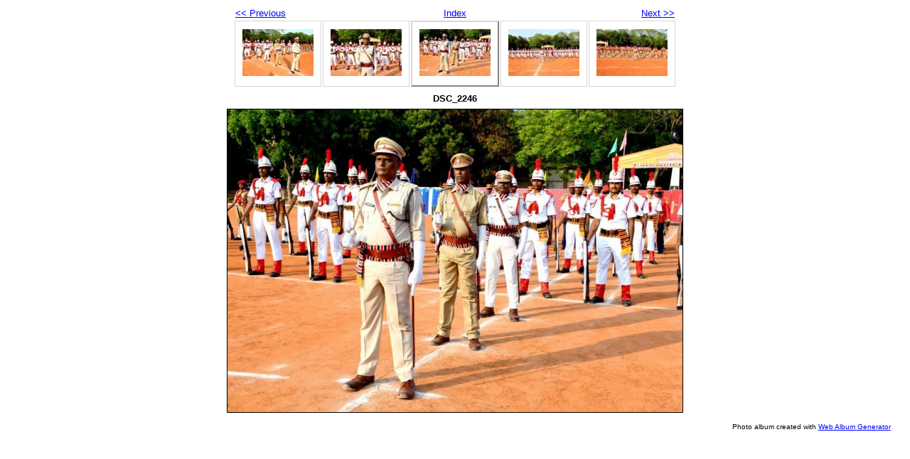

--- FILE ---
content_type: text/html
request_url: https://police.py.gov.in/RetirementParadetoDrVJChandranIPSIGPPuducherry310523/dsc_2246.html
body_size: 1890
content:
<!DOCTYPE html PUBLIC "-//W3C//DTD XHTML 1.0 Strict//EN" "http://www.w3.org/TR/xhtml1/DTD/xhtml1-strict.dtd">
<html xmlns="http://www.w3.org/1999/xhtml" xml:lang="en">
<head>
   <title>DSC_2246</title>
   <meta http-equiv="Content-Type" content="text/html; charset=utf-8" />
   <meta http-equiv="Generator" content="Web Album Generator 1.8.2; http://www.ornj.net/" />
   <link rel="prefetch" href="dsc_2251.jpg" />
   <link rel="stylesheet" type="text/css" href="main.css" />
</head>
<body>

<div id="navigation">
	<table>
	<tr class="textnavigation">
		<td class="previous"><span class="previous"><a href="dsc_2244.html" title="Previous Photograph">&lt;&lt; Previous</a></span></td>
		<td class="index" colspan="3"><span class="index"><a href="index.html" title="Return to Index">Index</a></span></td>
		<td class="next"><span class="next"><a href="dsc_2251.html" title="Next Photograph">Next &gt;&gt;</a></span></td>
	</tr>
	<tr>
		<td class="thumbcell"><a href="dsc_2242.html"><img src="dsc_2242_small.jpg" title="DSC_2242" alt="dsc_2242_small.jpg" /></a></td>
		<td class="thumbcell"><a href="dsc_2244.html"><img src="dsc_2244_small.jpg" title="DSC_2244" alt="dsc_2244_small.jpg" /></a></td>
		<td class="thumbcell selected"><img src="dsc_2246_small.jpg" title="DSC_2246" alt="dsc_2246_small.jpg" /></td>
		<td class="thumbcell"><a href="dsc_2251.html"><img src="dsc_2251_small.jpg" title="DSC_2251" alt="dsc_2251_small.jpg" /></a></td>
		<td class="thumbcell"><a href="dsc_2259.html"><img src="dsc_2259_small.jpg" title="DSC_2259" alt="dsc_2259_small.jpg" /></a></td>
	</tr>
	</table>
</div>

   <h1 class="title">DSC_2246</h1>
   <div id="photograph">
	<img src="dsc_2246.jpg" title="DSC_2246" alt="dsc_2246.jpg" />
   </div>
   <p class="footnote">Photo album created with <a href="http://www.ornj.net/">Web Album Generator</a></p>
</body>
</html>
